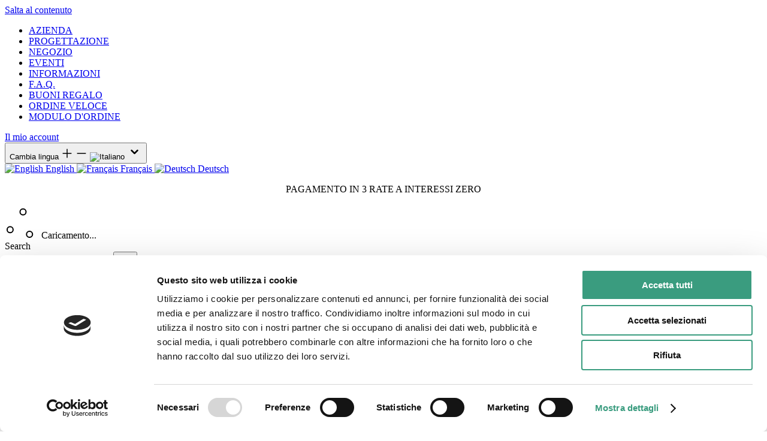

--- FILE ---
content_type: text/html;charset=UTF-8
request_url: https://widget.feedaty.com/v3.0.0/template/2021,merchant,300x200-5,69689fbae4ced/10214243/all,all/,0,INSERT_LOCATION_CODE.json
body_size: 759
content:
{"69689fbae4ced":{"html":"<div class=\"fdt_merchant300x200-5_widget_merchant\">\n<div class=\"fdt_merchant300x200-5_widget_wrapper\" id=\"fdt_merchant300x200-5_widget_wrapper\">\n<a href=\"https:\/\/www.feedaty.com\/feedaty\/widgetredirect?m=10214243&object=widget-merchant\" target=\"_blank\" rel=\"noopener noreferrer dofollow \">\n\n<div class=\"fdt_merchant300x200-5_widget_col\">\n\t<div class=\"fdt_merchant300x200-5_widget_row\">\n\t<div class=\"fdt_merchant300x200-5_ratx\">4,7<span class=\"fdt_merchant300x200-5_sum\">\/5 <\/span><\/div>\n\t<div class=\"fdt_merchant300x200-5_vote\">Ottimo<\/div>\n\t<\/div>\n\t<div class=\"fdt_merchant300x200-5_ratx_star\">\n\t\t<img class=\"fdt_merchant300x200-5_stars\" src=\"https:\/\/widget.feedaty.com\/3.0.0\/public\/2021\/300x200-5\/images\/svg\/stars\/full_blackstars\/4.7.svg\" alt=\"Average Rating: 4.7\" width=\"233\" height=\"55\" \/>\n\t<\/div>\n\t<div class=\"fdt_merchant300x200-5_widget_row ratings-count\">\n\t\t<div class=\"fdt_merchant300x200-5_txt_opinions\">\n\t\t\t\t\t14.730\n\t\t\t\t<\/div>\n\t<div class=\"fdt_merchant300x200-5_txt_reviews\">Recensioni<\/div>\n\t<\/div>\n\t<div class=\"fdt_merchant300x200-5_logo\"><img src=\"https:\/\/widget.feedaty.com\/3.0.0\/public\/2021\/300x200-5\/images\/svg\/feedaty_logo_h1_plain_blk.svg\" alt=\"Feedaty\" loading=\"lazy\" width=\"134px\" height=\"32px\"\/><\/div>\n<\/div>\n<\/a>\n<\/div>\n<\/div>\n","settings":{"BASEURL":"https:\/\/widget.feedaty.com\/v3.0.0","Merchant":"10214243","Translations":{"it-IT":"it-IT","Go":"Vai","OurReviews":"LE NOSTRE RECENSIONI","BasedOn":"Basato su","reviews":"recensioni","ReadAllReviews":"Leggi tutte le recensioni","ReadReviews":"Leggi le recensioni","CustomerReviews":"Recensioni clienti","CertifiedReviews":"Opinioni Certificate","Reviews":"Recensioni","View":"Visualizza","Privacy policy":"Consenso privacy","I have read and agree to the\u00a0Privacy Policy":"Ho letto e accettato la privacy policy","Excellent":"Eccellente","Good":"Molto Buono","Very Good":"Ottimo"},"GUI":"all","Lang":"all","WidgetType":"merchant","WidgetVariant":"300x200-5","WidgetID":"69689fbae4ced","SKU":"","WidgetGUI":"all","WidgetFilterLang":"all","OpenOverlayWidget":false,"TotalItems":null,"WidgetJsURL":"https:\/\/widget.feedaty.com\/3.0.0\/public\/2021\/300x200-5\/js\/merchant.mjs","Style":{"TransitionType":null,"TransitionTime":null}}}}

--- FILE ---
content_type: text/plain
request_url: https://www.google-analytics.com/j/collect?v=1&_v=j102&a=642821431&t=pageview&_s=1&dl=https%3A%2F%2Fwww.ingegnoli.it%2Fita%2Fcatalog%2Fcategory%2Fview%2Fid%2F400&ul=en-us%40posix&dt=Turnip%20Greens%20Seeds%20-%20Buy%20Ingegnoli%20-%20Ingegnoli&sr=1280x720&vp=1280x720&_u=IADAAEABAAAAACAAI~&jid=1072782961&gjid=186827813&cid=1721746017.1768544739&tid=UA-7304578-1&_gid=691389587.1768544743&_r=1&_slc=1&z=644539241
body_size: -450
content:
2,cG-TZHQC33CM4

--- FILE ---
content_type: application/javascript; charset=UTF-8
request_url: https://www.ingegnoli.it/static/version1767870790/frontend/Ingegnoli/default/it_IT/js/store-filters.js
body_size: 20
content:
document.addEventListener('alpine:init', () => {
    Alpine.store('filters', {
        open: false,
        isMobile: window.matchMedia('(max-width: 768px)').matches
    });
});
